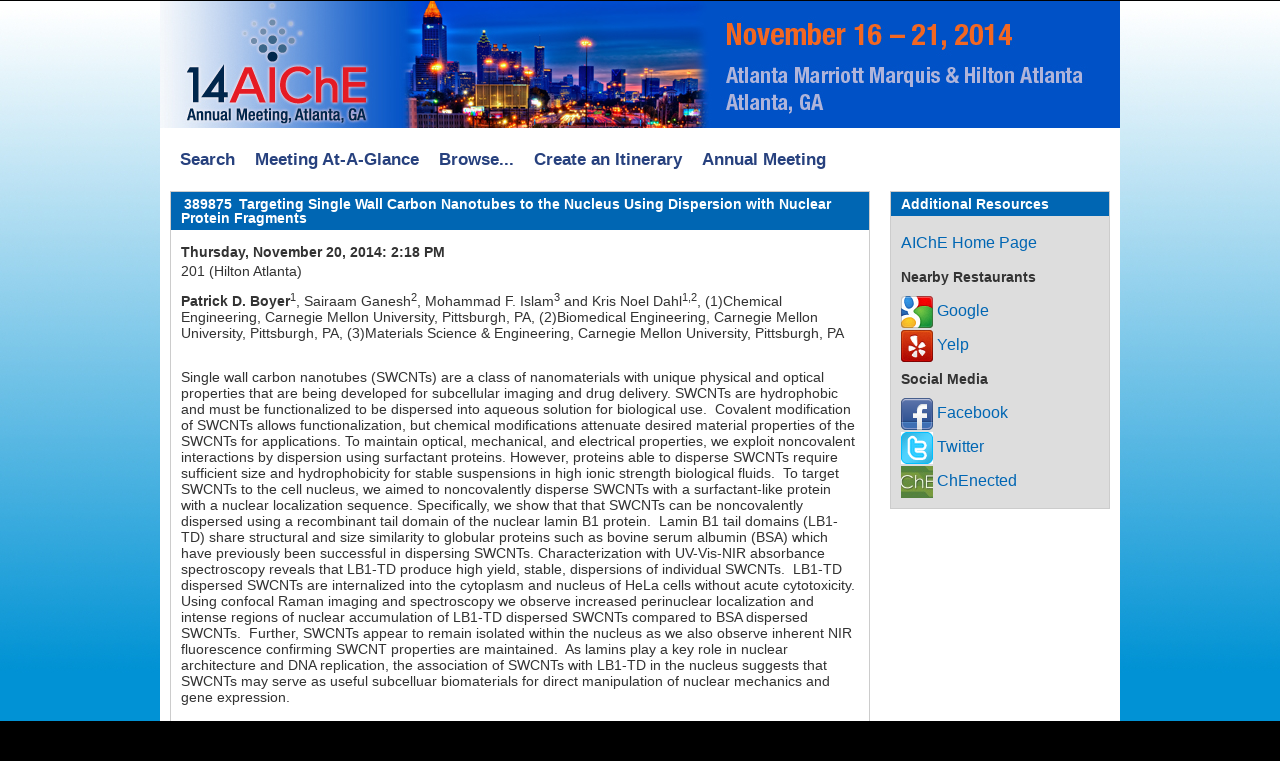

--- FILE ---
content_type: text/html; charset=utf-8
request_url: https://aiche.confex.com/aiche/2014/webprogram/Paper389875.html
body_size: 3923
content:
<!DOCTYPE html>
<html class="adapt">

	<head>
		<META http-equiv="X-UA-Compatible" content="IE=edge">
<meta name="viewport" content="width=device-width, initial-scale=1, minimum-scale=1, maximum-scale=1" />
<link href="stylesheets/reset.css" rel="stylesheet" type="text/css" />
<link href="stylesheets/adapt.css" rel="stylesheet" type="text/css" />


<link href="stylesheets/style.css" rel="stylesheet"  type="text/css" />

<script type="text/javascript">

	function hideAddressBar()
	{
	  if(!window.location.hash)
	  {
		  if(document.height < window.outerHeight)
		  {
			  document.body.style.height = (window.outerHeight + 50) + 'px';
		  }

		  setTimeout( function(){ window.scrollTo(0, 1); }, 50 );
	  }
	}

	window.addEventListener("load", function(){ if(!window.pageYOffset){ hideAddressBar(); } } );
	window.addEventListener("orientationchange", hideAddressBar );

</script>

 <link  href="/style/shared/960reset.css" rel="stylesheet" type="text/css" /> 
<script type="text/javascript">
// Edit to suit your needs.
var ADAPT_CONFIG = {
	// Where is your CSS?
	path: '/static/js/adapt/css/',

	// false = Only run once, when page first loads.
	// true = Change on window resize and page tilt.
	dynamic: true,

// Optional callback... myCallback(i, width)
	callback: function (i, width) {
		document.documentElement.id = 'range_' + i;
	},

	// First range entry is the minimum.
	// Last range entry is the maximum.
	// Separate ranges by "to" keyword.
	range: [
		'0px    to 760px  = mobile.css',
		'760px  to 980px  = 720.css',
		'980px            = 960.css'

	]
};
</script>

<script src="/static/js/adapt/js/adapt.js"></script>

<script type="text/javascript">

	function hideAddressBar() {
	  if(!window.location.hash) {

		  if(document.height < 600) {

			  document.body.style.height = (window.outerHeight + 50) + 'px';
		  }

		  setTimeout( function(){ window.scrollTo(0, 1); }, 50 );
	  }
	}

	window.addEventListener("load", function(){ if(!window.pageYOffset){ hideAddressBar(); } } );
	window.addEventListener("orientationchange", hideAddressBar );

</script>

<script type="text/javascript" src="/static/js/jquery/1/jquery.min.js"></script>

<script type="text/javascript">
	$(document).ready(function(){
		  $("button").click(function(){
			$("div.mobilenav").toggle(300);
		  });
		});
</script>

<!--[if lte IE 7]>
<style type="text/css">
h4 a {position:relative; height:1%}
</style>
<![endif]-->

<!--[if lte IE 6]>
<script type="text/javascript">
   try { document.execCommand( "BackgroundImageCache", false, true); } catch(e) {};
</script>
<![endif]-->
<!--[if !lt IE 6]><!-->

<script type="text/javascript" src="/static/js/jquery/1/jquery.min.js"></script>


<script type="text/javascript" src="/static/jslib/expand_noall.js"></script>

<script type="text/javascript">
<!--//--><![CDATA[//><!--
$(function() {
	$("#steps h1.dateexpand").toggler();
	$("#steps").expandAll({
	  trigger: "h1.dateexpand",
	  ref: "h1.dateexpand",
	  showMethod: "slideDown",
	  hideMethod: "slideUp"
	});
});
$(function() {
	$("#steps h2.programexpand").toggler();
	$("#steps").expandAll({
	  trigger: "h2.programexpand",
	  ref: "h2.programexpand",
	  showMethod: "slideDown",
	  hideMethod: "slideUp"
	});
});
//--><!]]>
</script>
<!--<![endif]-->
		<title>Abstract: Targeting Single Wall Carbon Nanotubes to the Nucleus Using Dispersion with Nuclear Protein Fragments (2014 Annual Meeting)</title>
		
		
	</head>
	
<body class="webprogram paper">	
<div class="container_12 wrap">
	<div class="grid_12">
		<div class="banner clearfix">
	<div class="bannerimage">
		
		<a href="http://www.aiche.org/conferences/aiche-spring-meeting-and-global-congress-on-process-safety/2015" target="_blank"><img src="images/banner.png" alt="2014 Annual Meeting: "></a>
	</div>
	
	

	<h1>
		<div class="bannertitle">
			<div>2014 Annual Meeting</div>
			<div>October 28 - November 2, 2012</div>
		</div>
	</h1>
	<div class="menu">
		<button>Menu</button>
		<div class="mobilenav"><ul class="nav">
		<li><a href="start.html" class=" menustart"><div class="box"></div><div class="text">Search</div></a></li>

		<li><a href="ataglance.html" class="menuataglance"><div class="box"></div><div class="text">At-A-Glance</div></a></li>
		
		
			<li><a href="days.html" class=" menubrowse"><div class="box"></div><div class="text">Browse</div></a></li>
		
		<li>
			<ul>
				
							<li><a href="days.html" class=""><div class="box"></div><div class="text">By Day</div></a></li>
				
				
						<li><a href="programs.html" class=""><div class="box"></div><div class="text">By Topic</div></a></li>

				
						<li><a href="keywordindexa.html"
						
						><div class="box"></div><div class="text">By Keyword</div></a></li>
					
					
						<li><a href="authora.html" class=""><div class="box"></div><div class="text">By Author</div></a></li>

					

					

					

					
					

				
			</ul>
		</li>


	</ul></div>
	</div>
</div>

<div class="horizontalnav">
	<div class="navigation" id="navigation">
	<ul class="topmenu">
		<li><a href="start.html" >Search</a></li> 
		
			<li><a href="ataglance.html" >Meeting At-A-Glance</a></li>
		
		<li class="submenu"><a href="days.html">Browse...</a>
			<ul>
				<li><a href="days.html">By Day</a></li>
				<li><a href="programs.html">By Topic</a></li>
				<li><a href="keywordindexa.html">By Keyword</a></li>
				<li><a href="authora.html">By Author</a></li>
			</ul>
		</li>
		<li><a href="../schedule/index.cgi">Create an Itinerary</a></li>
		<li><a href="http://www.aiche.org/annual">Annual Meeting</a></li>
	</ul>
</div>
</div>
	</div>
	<div class="grid_3 push_9">

		
		

<div id="sidebar">
	<a name="mtginfo" id="mtginfo"></a>
	<div class="sidebar_priority">
		<h5>Additional Resources</h5>
		<div class="meetinginfobar">
			<a href="http://www.aiche.org">AIChE Home Page</a><br>
		
			<div class="meetinginfoheader">Nearby Restaurants</div>
			
			<a href="http://google.com/maps?q=restaurants near 255 Courtland St NE, Atlanta															 GA" class="nav" target="google"><img src="images/google32.png"> Google</a><br>
			
			
				<a href="http://yelp.com/search?find_desc=restaurants&ns=1&find_loc=255 Courtland St NE, Atlanta															 GA" class="nav" target="yelp"><img src="images/yelp32.png"> Yelp</a>
			<br>
			
			<div class="meetinginfoheader">Social Media</div>
			
			<a href="https://www.facebook.com/AIChE"><img src="images/facebook32.png"> Facebook</a><br>
			
			<a href="https://twitter.com/ChEnected"><img src="images/twitter32.png"> Twitter</a><br>
			
			<a href="http://chenected.aiche.org"><img src="images/chenected32.png"> ChEnected</a><br>
		</div>
	</div>

	<!-- BEGIN ADDITIONAL OPTIONAL SIDEBAR CONTENT ...
	<div class="sidebar">
		<h5>Additional Information</h5>
		<p>

		</p>
	</div>

	<div class="sidebar">
		<h5>Additional Information</h5>
		<ul class="location_info">
			<li></li>
			<li></li>
			<li></li>
		</ul>
	</div>
	... END ADDITIONAL OPTIONAL SIDEBAR CONTENT -->

</div>
	</div>
	<div class="grid_9 pull_3">
		<div class="content">
			<h2>
	<div class="subtitle">
		
		<div class="subtext"><span class="number">389875</span> Targeting Single Wall Carbon Nanotubes to the Nucleus Using Dispersion with Nuclear Protein Fragments</div>
	</div>
</h2>

			

	<div class="datetime">Thursday, November 20, 2014: 2:18 PM</div>
<div class="location">201 (Hilton Atlanta)</div>

	
	<div class="paperauthors">
	
		<b>Patrick D. Boyer</b><sup>1</sup>, Sairaam Ganesh<sup>2</sup>, Mohammad F. Islam<sup>3</sup> and Kris Noel Dahl<sup>1,2</sup>, (1)Chemical Engineering, Carnegie Mellon University, Pittsburgh, PA, (2)Biomedical Engineering, Carnegie Mellon University, Pittsburgh, PA, (3)Materials Science & Engineering, Carnegie Mellon University, Pittsburgh, PA
	
</div>

	
	<div class="media">
	
</div>

	
	



	<div class="abstract">
	<br />
	Single wall carbon nanotubes (SWCNTs) are a class of nanomaterials with unique physical and optical properties that are being developed for subcellular imaging and drug delivery. SWCNTs are hydrophobic and must be functionalized to be dispersed into aqueous solution for biological use. &nbsp;Covalent modification of SWCNTs allows functionalization, but chemical modifications attenuate desired material properties of the SWCNTs for applications. To maintain optical, mechanical, and electrical properties, we exploit noncovalent interactions by dispersion using surfactant proteins. However, proteins able to disperse SWCNTs require sufficient size and hydrophobicity for stable suspensions in high ionic strength biological fluids. &nbsp;To target SWCNTs to the cell nucleus, we aimed to noncovalently disperse SWCNTs with a surfactant-like protein with a nuclear localization sequence. Specifically, we show that that SWCNTs can be noncovalently dispersed using a recombinant tail domain of the nuclear lamin B1 protein.&nbsp; Lamin B1 tail domains (LB1-TD) share structural and size similarity to globular proteins such as bovine serum albumin (BSA) which have previously been successful in dispersing SWCNTs. Characterization with UV-Vis-NIR absorbance spectroscopy reveals that LB1-TD produce high yield, stable, dispersions of individual SWCNTs.&nbsp; LB1-TD dispersed SWCNTs are internalized into the cytoplasm and nucleus of HeLa cells without acute cytotoxicity.&nbsp; Using confocal Raman imaging and spectroscopy we observe increased perinuclear localization and intense regions of nuclear accumulation of LB1-TD dispersed SWCNTs compared to BSA dispersed SWCNTs.&nbsp; Further, SWCNTs appear to remain isolated within the nucleus as we also observe inherent NIR fluorescence confirming SWCNT properties are maintained.&nbsp; As lamins play a key role in nuclear architecture and DNA replication, the association of SWCNTs with LB1-TD in the nucleus suggests that SWCNTs may serve as useful subcelluar biomaterials for direct manipulation of nuclear mechanics and gene expression.
	</div>

<br />
<center><b>Extended Abstract:</b> File Not Uploaded</center>
	
	<div class="parents">
	See more of this Session: <a href="Session27702.html">Biomolecular Engineering</a><br>
	See more of this Group/Topical: <a href="15.html">Food, Pharmaceutical & Bioengineering Division</a>
</div>



		</div>
	</div>	
</div>
</body>
</html>	
